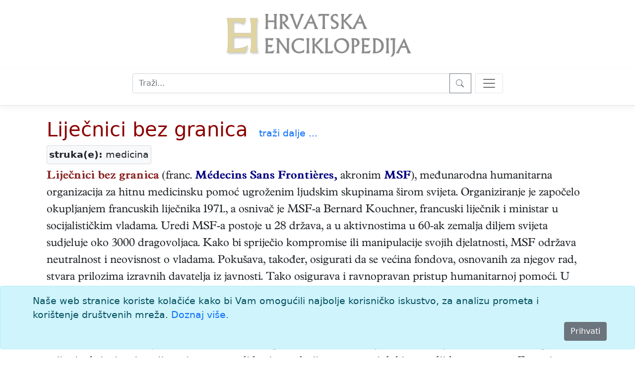

--- FILE ---
content_type: text/html; charset=utf-8
request_url: https://enciklopedija.hr/clanak/lijecnici-bez-granica
body_size: 13981
content:
<!DOCTYPE html>
<html lang="hr">
<head>
    <meta charset="utf-8" />
    <meta name="viewport" content="width=device-width, initial-scale=1.0" />
    <meta name="description" content="Hrvatska enciklopedija" />
    <meta name="keywords" content="Hrvatska enciklopedija, enciklopedija, Leksikografski zavod Miroslav Krleža" />
    <meta name="author" content="Hrvatska enciklopedija">
    <meta property="og:description" content="Hrvatska enciklopedija">
    <meta property="og:type" content="website">
    <meta property="og:url" content="https://www.enciklopedija.hr/">
    <meta property="og:site_name" content="Hrvatska enciklopedija">
    <title>Lije&#x10D;nici bez granica - Hrvatska enciklopedija</title>
    <link rel="stylesheet" href="/lib/bootstrap/dist/css/bootstrap.min.css" />
    <link rel="stylesheet" href="/css/site.css?v=aloXpnyJZY1CI82ecVYHMjJxHCRd1QASDdrJLGGVljo" />
    <link rel="stylesheet" href="/css/edicija.css?v=vOIXfmigiHPdgf2xt3gP9g82jG4-aoDW0XZIiJ8oxZY" />
    <link rel="stylesheet" href="/Enciklopedija.styles.css?v=FqXpQdF1a2Rla5RbDuOH-XQm3ENGUuk1Lvq1h6OEFyI" />
    
    <script src="https://polyfill.io/v3/polyfill.min.js?features=es6"></script>
    <script id="MathJax-script" async src="https://cdn.jsdelivr.net/npm/mathjax@3.0.1/es5/tex-mml-chtml.js"></script>
    <link href="/lib/lightbox2/css/lightbox.min.css" rel="stylesheet" />
    


    <script src="/lib/jquery/jquery.min.js"></script>
    <script src="/lib/jqueryui/jquery-ui.min.js"></script>
    <link href="/lib/jqueryui/themes/base/jquery-ui.min.css" rel="stylesheet" />
    <link href="/lib/jqueryui/themes/base/theme.min.css" rel="stylesheet" />

     <!-- Google tag (gtag.js) -->
    <script async src="https://www.googletagmanager.com/gtag/js?id=G-EEL30DJPVS"></script>
    <script>
        window.dataLayer = window.dataLayer || [];
        function gtag() { dataLayer.push(arguments); }
        gtag('js', new Date());

        gtag('config', 'G-EEL30DJPVS');
    </script>
</head>
<body>
    <header b-5bzbccjy93>
        <div b-5bzbccjy93>
            <div b-5bzbccjy93 class="container p-4 text-center">
                <a class="mx-auto" href="/"><img src="/images/HeLogo.png" /><img style="height:4.8em" src="/images/hrvalskaenciklopedijatitle.png" /></a>
            </div>
            <nav b-5bzbccjy93 class="navbar navbar-light bg-white border-bottom box-shadow pb-4 mb-4 d-print-none">
                <div b-5bzbccjy93 class="container col-lg-auto d-block">
                    <form method="get" class="container text-center" action="/Abecedarij">
                        <div b-5bzbccjy93 class="nav-item input-group col-centered " id="trazilica">
                            <input b-5bzbccjy93 type="search" placeholder="Traži..." name="q" class="search form-control" id="natuknica">
                            <button b-5bzbccjy93 type="submit" class="btn btn-outline-secondary btn-edicija" title="Traži">
                                <svg b-5bzbccjy93 xmlns="http://www.w3.org/2000/svg" width="18" height="18" fill="currentColor" class="bi bi-search">
                                    <path b-5bzbccjy93 d="M11.742 10.344a6.5 6.5 0 1 0-1.397 1.398h-.001c.03.04.062.078.098.115l3.85 3.85a1 1 0 0 0 1.415-1.414l-3.85-3.85a1.007 1.007 0 0 0-.115-.1zM12 6.5a5.5 5.5 0 1 1-11 0 5.5 5.5 0 0 1 11 0z" />
                                </svg>
                            </button>
                            <button b-5bzbccjy93 class="navbar-toggler ms-2" title="search" type="button" data-bs-toggle="offcanvas" data-bs-target="#offcanvasNavbar" aria-controls="offcanvasNavbar">
                                <span b-5bzbccjy93 class="navbar-toggler-icon"></span>
                            </button>

                        </div>
                    </form>

                    <div b-5bzbccjy93 class="offcanvas offcanvas-end" tabindex="-1" id="offcanvasNavbar" aria-labelledby="offcanvasNavbarLabel">
                        <div b-5bzbccjy93 class="offcanvas-header">
                            <h5 b-5bzbccjy93 class="offcanvas-title" id="offcanvasNavbarLabel">O enciklopediji</h5>
                            <button b-5bzbccjy93 type="button" class="btn-close" data-bs-dismiss="offcanvas" aria-label="Close"></button>
                        </div>
                        <div b-5bzbccjy93 class="offcanvas-body">
                            <ul b-5bzbccjy93 class="navbar-nav justify-content-end flex-grow-1 pe-3">
                                <li b-5bzbccjy93 class="nav-item">
                                    <a class="nav-link text-dark" href="/Impresum">Impresum</a>
                                </li>
                                <li b-5bzbccjy93 class="nav-item">
                                    <a class="nav-link text-dark" href="/Predgovor">Predgovor</a>
                                </li>
                                <li b-5bzbccjy93 class="nav-item">
                                    <a class="nav-link text-dark" href="/Upute">Upute</a>
                                </li>
                                <li b-5bzbccjy93 class="nav-item">
                                    <a class="nav-link text-dark" href="/UvjetiKoristenja">Uvjeti korištenja</a>
                                </li>
                            </ul>
                            <h5 b-5bzbccjy93 class="pt-4">
                                Kontakt
                            </h5>
                            <p b-5bzbccjy93>
                                <a b-5bzbccjy93 href="http://www.lzmk.hr">Leksikografski zavod Miroslav Krleža</a><br b-5bzbccjy93 />
                                Frankopanska 26, Zagreb<br b-5bzbccjy93 />
                                tel.: +385 1 4800 332<br b-5bzbccjy93 />
                                tel.: +385 1 4800 392<br b-5bzbccjy93 />
                                fax.: +385 1 4800 399<br b-5bzbccjy93 />
                            </p>
                            <p b-5bzbccjy93>
                                <a b-5bzbccjy93 href="mailto:urednistvoHE@lzmk.hr">urednistvoHE@lzmk.hr</a>
                            </p>
                        </div>
                    </div>
                </div>
            </nav>
        </div>

    </header>

    <div b-5bzbccjy93 class="container clearfix">
        <main b-5bzbccjy93 role="main" class="pb-3">
            <form method="post">
    
    <input type="hidden" id="hfAlias" name="AliasId" />

            <div class="container">
                <h1 style="display:inline-block"><a href="#clanak">Lije&#x10D;nici bez granica</a></h1>
                    <span class="d-print-none ps-3"> <a class="text-edicija" href="/Abecedarij?q=Lije&#x10D;nici bez granica">traži&nbsp;dalje&nbsp;...</a></span>
            </div>
            <div class="container">
                    <div class="struke card bg-light">
                        <div><b>struka(e):</b> medicina</div>
                    </div>
                <div class="clanak">
                    <a name="clanak"></a>
                    <div><p><span style="color: #8b2323"><b>Liječnici bez granica</b></span> (franc. <span style="color: #000080"><b>M&eacute;decins Sans Fronti&egrave;res,</b></span> akronim <span style="color: #000080"><b>MSF</b></span>), međunarodna humanitarna organizacija za hitnu medicinsku pomoć ugroženim ljudskim skupinama &scaron;irom svijeta. Organiziranje je započelo okupljanjem francuskih liječnika 1971., a osnivač je MSF-a Bernard Kouchner, francuski liječnik i ministar u socijalističkim vladama. Uredi MSF-a postoje u 28 država, a u aktivnostima u 60-ak zemalja diljem svijeta sudjeluje oko 3000&nbsp;dragovoljaca. Kako bi spriječio kompromise ili manipulacije svojih djelatnosti, MSF održava neutralnost i neovisnost o vladama. Poku&scaron;ava, također, osigurati da se većina fondova, osnovanih za njegov rad, stvara prilozima izravnih davatelja iz javnosti. Tako osigurava i ravnopravan pristup humanitarnoj pomoći. U zemljama gdje su zdravstvene strukture nedovoljne ili ih nema, surađuje s vlastima (npr. ministarstvom zdravstva). Njegovi djelatnici rade na bolničkoj i dispanzerskoj rehabilitaciji, u programima cijepljenja, u projektima vodoopskrbe, u provođenju zdravstvenih mjera u udaljenim centrima za zdravstvenu za&scaron;titu i sirotinjskim četvrtima, te se također brinu za osposobljavanje mjesnoga medicinskog osoblja. MSF teži i podizanju svijesti o kriznim situacijama jer samo mali broj populacija u opasnosti dobiva medijsku pozornost. Zato njegove ekipe putuju u zabačena mjesta kako bi pomogle žrtvama katastrofa uzrokovanih prirodnim ili ljudskim čimbenicima. Nakon povratka daju intervjue i organiziraju prezentacije, a povremeno postavljaju izložbe i izdaju publikacije. Djelatnici MSF-a obraćaju se kr&scaron;iteljima (posebno političkima) osnovnih ljudskih prava na terenu. Suprotstavljaju se odgovornima vr&scaron;eći na njih pritisak mobiliziranjem međunarodne zajednice i objavljivanjem činjenica. Dobitnik <a href="https://enciklopedija.hr/clanak/nobelova-nagrada">Nobelove nagrade</a> za mir 1999.</p>
</div>
                </div>
            </div>
                <div class="container citiranje">
                    Citiranje:
                    <p>
                        Lije&#x10D;nici bez granica. <i>Hrvatska enciklopedija</i>, <i>mrežno izdanje.</i>
                        Leksikografski zavod Miroslav Krleža, 2013. – 2026.
                        Pristupljeno 22.1.2026. &lt;https://enciklopedija.hr/clanak/lijecnici-bez-granica&gt;.
                    </p>
                </div>
                <div class="container d-print-none"></div>
                <div class="container d-print-none">
                    <button type="button" class="btn btn-secondary" data-bs-toggle="modal" data-bs-target="#mkomentar">Komentar</button>
                </div>
                <div class="modal fade" tabindex="-1" id="mkomentar">
                    <div class="modal-dialog modal-dialog-centered">
                        <div class="modal-content">
                            <div class="modal-header">
                                <h5 class="modal-title">Unesite komentar</h5>
                                <button type="button" class="btn-close" data-bs-dismiss="modal" aria-label="Close"></button>
                            </div>
                            <div class="modal-body">
                                Komentar:
                                <textarea style="width:100%; height:300px" id="taKomentar" name="taKomentar"></textarea>
                                Potpis:
                                <input type="text" style="width:100%" id="taPotpis" name="taPotpis" />
                            </div>
                            <div class="modal-footer">
                            
                                <button type="button" class="btn btn-secondary" data-bs-dismiss="modal">Zatvori</button>
                                <button type="submit" class="btn btn-primary g-recaptcha" title="Snimi" value="Snimi" formaction="/Clanak/lijecnici-bez-granica?handler=ButtonSnimi">Pošalji</button>
                            </div>
                        </div>
                    </div>
                </div>
        <br />
<input name="__RequestVerificationToken" type="hidden" value="CfDJ8EEh20F3FCZGtHSZ0fapJU3ir5HztpAHlqVMGOz9uQGAWuxg-tsoKnrH_wwPgncdDbW_0cRlbhaMQoLKJ2yxV-_dNcBzhZGWHyPhM5SnyqqRs51zKX0y1yw-8YWVxeX94TxnEGYhF6zd50TJHNJ915Q" /></form>
<script src="/lib/lightbox2/js/lightbox.min.js"></script>
<script>
    lightbox.option({
        'resizeDuration': 200,
        'wrapAround': false,
        'albumLabel': "slika %1 od %2"
    })
</script>
        </main>
    </div>

    <div b-5bzbccjy93>
        

    <div id="cookieConsent" class="alert alert-info alert-dismissible fade show fixed-bottom" role="alert">
        <div class="container">
            Naše web stranice koriste kolačiće kako bi Vam omogućili najbolje korisničko iskustvo, za analizu prometa i korištenje društvenih mreža.
            <a href="/UvjetiKoristenja">Doznaj više.</a>
        </div>
        <div class="d-grid gap-2 d-md-flex justify-content-md-end">
            <button type="button" class="btn btn-secondary accept-policy me-md-2" data-dismiss="alert" aria-label="Close" data-cookie-string=".AspNet.Consent=yes; expires=Fri, 22 Jan 2027 18:37:56 GMT; path=/; secure; samesite=none">Prihvati</button>
        </div>
    </div>
    <script>
        (function () {
            var button = document.querySelector("#cookieConsent button[data-cookie-string]");
            button.addEventListener("click", function (event) {
                document.cookie = button.dataset.cookieString;
                $("#cookieConsent").hide();
            }, false);
        })();
    </script>

    </div>

    <footer b-5bzbccjy93 class="border-top footer text-muted" id="myFooter">
        <div b-5bzbccjy93 class="container text-center">
            <img style="height:48px; vertical-align:text-top;" src="/images/lzmklogo.png" />
        </div>
        <div b-5bzbccjy93 class="container text-center">
            &copy; 2026. <a b-5bzbccjy93 href="https://www.lzmk.hr">Leksikografski zavod <i b-5bzbccjy93>Miroslav Krleža</i></a> 
        </div>
    </footer>

    <button b-5bzbccjy93 type="button" title="Top"
            class="btn btn-secondary btn-floating btn-lg"
            id="btn-back-to-top">
        <svg b-5bzbccjy93 xmlns="http://www.w3.org/2000/svg" width="18" height="18" fill="currentColor" class="bi bi-caret-up-fill">
            <path b-5bzbccjy93 d="m7.247 4.86-4.796 5.481c-.566.647-.106 1.659.753 1.659h9.592a1 1 0 0 0 .753-1.659l-4.796-5.48a1 1 0 0 0-1.506 0z" />
        </svg>
    </button>

    <script src="/lib/bootstrap/dist/js/bootstrap.bundle.min.js"></script>
    <script src="/js/site.js?v=HFdDLbM0HxvrAwFgkX5IgRBv1htKZvv7gXFyyLjyFbI"></script>

    
</body>
</html>